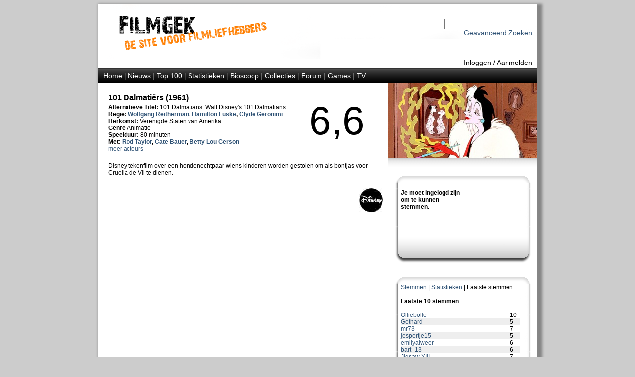

--- FILE ---
content_type: text/html; Charset=UTF-8
request_url: http://www.filmgek.nl/default.asp?section=movie&r=movie&id=8203&t=last
body_size: 11367
content:
<!DOCTYPE html PUBLIC "-//W3C//DTD XHTML 1.0 Strict//EN" "http://www.w3.org/TR/xhtml1/DTD/xhtml1-strict.dtd" encoding="UTF-8">
<html xmlns="http://www.w3.org/1999/xhtml" xml:lang="en" lang="en">


<head>

<meta name="robots" content="index, follow" />
<meta name="copyright" content="Copyright 2012 Filmgek.nl" />

<link rel="stylesheet" href="/layout/layout.css" type="text/css" media="screen" />
<link rel="stylesheet" href="/layout/layout.css" type="text/css" media="print" />

<link rel="apple-touch-icon" href="/layout/fglg16.jpg"/>
<link rel="alternate" type="application/rss+xml" href="/rss/rss.asp" title="RSS Filmgek.nl">


    <meta name="description" content="Film - 101 Dalmatiërs" />
    <meta name="keywords" content="film, film informatie, trailer, trailer 101 Dalmatiërs acteur, actrice, regisseur, 101 Dalmatiërs, acteur 101 Dalmatiërs, actrice 101 Dalmatiërs, regisseur 101 Dalmatiërs, hollywoodwijzer" />
    <title>Filmgek.nl Film - 101 Dalmatiërs</title>
    <title>Filmgek.nl - 101 Dalmatiërs</title>
<meta http-equiv="Content-Type" content="text/html; charset=UTF-8" />

</head>

<body>


<div id="container">

<div id="header">


<div id="head"><br /><br />
 	<div>

<!-- Zoeken oude stijl

		<form action="default.asp?section=zoeken" method="get" name="zoekform">    	 
			<select name="Onderwerp" id="Select1">
				<option selected>Film</option>
				<option>Regisseur</option>
				<option>Acteur</option>  
			</select>
                      
			<input name="titel" type="text">
            <input name="jaar" type="hidden" value="(Selecteer jaartal)">
			<input name="genre" type="hidden" value="(Selecteer genre)">
			<input name="section" type="hidden" value="zoeken">
			<input name="zoek" type="hidden" value="Zoeken">
			<input name="zoek1" type="submit" value="Zoeken">
                
		</form>

--> 

<!-- Zoeken nieuwe stijl -->
        <form action="default.asp?section=zoek&r=cloud" method="post" name="zoekform">    	 
            <input name="zoek_tekst" type="text">
            <input name="zoek_button" type="hidden" value="Zoek">
        </form>

        <!-- Link naar 'Geavanceerd Zoeken' -->
        <a href="default.asp?section=zoekadvanced&r=cloud">Geavanceerd Zoeken</a>
     
		<script type="text/javascript">
			document.zoekform.titel.focus();
		</script>
	</div>
</div>      
 
 
 
     
<div id="inlogmenu">
    
    <a href="default.asp?section=inlog&r=aanmeld">Inloggen</a> /
    <a href="default.asp?section=aanmeld&r=inlog">Aanmelden</a> 
    
</div>

<div id="menu">
    <a href="default.asp?section=home&r=home">Home</a> | 
        
    <a href="default.asp?section=news&r=news&nid=menu">Nieuws</a> | 
    <!--<a href="default.asp?section=twitter&r=twitter">Twitter</a> | -->
    <a href="default.asp?section=top100&r=top100&select=top100">Top 100</a> | 
    <a href="default.asp?section=statistieken&r=statistieken">Statistieken</a> | 
    <a href="default.asp?section=bioscoop&r=bioscoop">Bioscoop</a> | 
    <a href="default.asp?section=specials&r=specials&specid=menu">Collecties</a> | 
    <a href="default.asp?section=forum&type=user&r=forum">Forum</a> | 
    <a href="default.asp?section=games&r=games">Games</a> | 
    <a href="default.asp?section=tv&show=1&ref=menu&r=tv">TV</a>

    
</div>


</div>
<div id="mid">
     
    <div id="right">

<head>
    <link rel="stylesheet" href="layout/layoutright.css" type="text/css" media="screen" />    
</head>    


    <div id="picture"><img src="images/movies/8203/8203.jpg" width=300px /></div>
    <div class="picunder"></div> 
    


<!-- Begin opmaak -->
<div id="shade">



<div id="tab">
    <div class="top"></div>
    <div class="center">
      <div class="r">
      </div>
      <div class="l">
        <br />

            <b>Je moet ingelogd zijn om te kunnen stemmen.</b><br><BR>
            <BR><BR>
          </div>  
          
        <div class="clear"></div>
        
    </div>
    <div class="bottom"></div>
</div>



<div>
    <div class="top"></div>
    <div class="center">
            <a href="default.asp?section=movie&r=movie&id=8203">Stemmen</a> | 
            <a href="default.asp?section=movie&r=movie&id=8203&t=stat">Statistieken</a> | 
            Laatste stemmen<br /><br />
                <b>Laatste 10 stemmen</b><br /><br />
                            
                <table class="standaard" cellspacing="0" cellpadding="0" width=100%>
                <TR><TD bgcolor="#ffffff"><a href="default.asp?section=profile&r=profile&uid=3278">Olliebolle</a></TD><TD width=20px bgcolor="#ffffff">10</TD</Tr> <TR><TD bgcolor="#EEEEEE"><a href="default.asp?section=profile&r=profile&uid=3144">Gethard</a></TD><TD width=20px bgcolor="#EEEEEE">5</TD</Tr> <TR><TD bgcolor="#ffffff"><a href="default.asp?section=profile&r=profile&uid=2195">mr73</a></TD><TD width=20px bgcolor="#ffffff">7</TD</Tr> <TR><TD bgcolor="#EEEEEE"><a href="default.asp?section=profile&r=profile&uid=1863">jespertje15</a></TD><TD width=20px bgcolor="#EEEEEE">5</TD</Tr> <TR><TD bgcolor="#ffffff"><a href="default.asp?section=profile&r=profile&uid=1965">emilyalweer</a></TD><TD width=20px bgcolor="#ffffff">6</TD</Tr> <TR><TD bgcolor="#EEEEEE"><a href="default.asp?section=profile&r=profile&uid=1668">bart_13</a></TD><TD width=20px bgcolor="#EEEEEE">6</TD</Tr> <TR><TD bgcolor="#ffffff"><a href="default.asp?section=profile&r=profile&uid=1528">Jigsaw XIII</a></TD><TD width=20px bgcolor="#ffffff">7</TD</Tr> <TR><TD bgcolor="#EEEEEE"><a href="default.asp?section=profile&r=profile&uid=1495">Helga </a></TD><TD width=20px bgcolor="#EEEEEE">7</TD</Tr> <TR><TD bgcolor="#ffffff"><a href="default.asp?section=profile&r=profile&uid=1422">girlwizard</a></TD><TD width=20px bgcolor="#ffffff">6</TD</Tr> <TR><TD bgcolor="#EEEEEE"><a href="default.asp?section=profile&r=profile&uid=1116">hugobraun</a></TD><TD width=20px bgcolor="#EEEEEE">6</TD</Tr> 
                </TABLE>
             
    </div>
    <div class="bottom"></div>
</div>


        <iframe id="ytplayer" type="text/html” width="300" height="240" src="https://www.youtube.com/embed/lpW8wqE_Rac?&hl=nl-nl&fs=1&autoplay=0&rel=0&loop=0" frameborder=0 allowfullscreen> 
    </iframe>


<!--
    <div id="Div3">
        <div class="top"></div>
        <div class="center">
-->
<!-- Oude embedded Flash API is depreciated
        <div class="ytup"><div class="admin">Trailer</div></div>   
        <div>
            <object width= "300" height="240">
            <param name="movie" value="https://www.youtube.com/embed/lpW8wqE_Rac?&hl=nl-nl&fs=1&autoplay=0&rel=0&loop=0&ap=%2526fmt%3D18&autoplay=0&rel=0&fs=1&color1=0x3a3a3a&color2=0x999999&border=0&loop=0"></param>
            <param name="allowFullScreen" value="true"></param>
            <embed src="https://www.youtube.com/embed/lpW8wqE_Rac?&hl=nl-nl&fs=1&autoplay=0&rel=0&loop=0&ap=%2526fmt%3D18&rel=0&fs=1&color1=0x3a3a3a&color2=0x999999&border=0&loop=0" type="application/x-shockwave-flash" allowfullscreen="true" width="300" height="240"></embed></object>
        </div>         
-->
<!--
         </div>
        <div class="bottom"></div>
    </div>
-->
    

    
 
<div class="ytunder">



<!-- Beheerder kan youtube filmpjes toevoegen -->


<div class="rechts">
    <br />
    
        <a href="http://www.imdb.com/find?q=101+Dalmatiërs&s=tt" target=_blank >IMDB</a><br />
    
    <div class="admin">Toegevoegd door: <a href="default.asp?section=profile&r=profile&uid=143">sindala</a><br /></div>

</div>

</div>
</div>
    </div> 
 
    <div id="main">
<head>
    <link rel="stylesheet" href="layout/layout.css" type="text/css" media="screen" />  

    <script language="Javascript"><!--
        function latenzien(id) 
        { document.getElementById(id).style.visibility = 'visible'; }
        function verstoppen(id)
        { document.getElementById(id).style.visibility = 'hidden'; }
        -->
    </script>
</head>



<div id="filmtop">


<!-- Start opmaak filmpagina -->

   <h1>101 Dalmatiërs (1961)</h1>
            
   <b>Alternatieve Titel:</b> 101 Dalmatians. Walt Disney's 101 Dalmatians.<br />
   <b>Regie:</b> <b><a href="default.asp?section=regisseur&r=regisseur&id=528">Wolfgang Reitherman</a>, <a href="default.asp?section=regisseur&r=regisseur&id=3567">Hamilton Luske</a>, <a href="default.asp?section=regisseur&r=regisseur&id=3566">Clyde Geronimi</a>  </b><br />
            
            <b>Herkomst: </b>Verenigde Staten van Amerika<br />
    
  <b>Genre </b> Animatie<br />
            
            <b>Speelduur: </b>80 minuten <br /><b>Met: <a href="default.asp?section=acteur&r=acteur&fid=3129">Rod Taylor</a>, <a href="default.asp?section=acteur&r=acteur&fid=10830">Cate Bauer</a>, <a href="default.asp?section=acteur&r=acteur&fid=10831">Betty Lou Gerson</a> </b>
            <br><a href="default.asp?section=movie&r=movie&id=8203&ma=show">meer acteurs</a>
            
</div>            
<div id="filmcijfer">6,6</div>
<div class="clear"></div>



<div id="omschrijving">
                           
            Disney tekenfilm over een hondenechtpaar wiens kinderen worden gestolen om als bontjas voor Cruella de Vil te dienen.<br /><br />
</div>
<!-- COLLECTIE-->
    <div class="right"><div class="righttext"><a href="default.asp?section=specials&r=specials&specid=15"><img src="/images/specials/15.jpg" border=0 /></a>
    </div></div>
 
<!-- HW WIJZER-->
    <div class="left">
                 </a>
    </div>                   
    <div class="clear"></div>

<br />

<!-- VIDEO -->






<div class="marginmain">


</div>

    </div>
    <div class="clear"></div>


<div id="bottom">
    

<head>
<link rel="stylesheet" href="layout/layout.css" type="text/css" media="screen" />    
</head>

<div id="bottom">
    <div class="right">
            
            <a href="/rss/rss.asp">RSS (Nieuws)</a><br />

            <a href="https://twitter.com/filmgek" class="twitter-follow-button" data-show-count="false" data-show-screen-name="false">Follow @filmgek</a>
            <script>
                !function (d, s, id) {
                    var js, fjs = d.getElementsByTagName(s)[0];
                    if (!d.getElementById(id)) {
                            js = d.createElement(s);
                            js.id = id;
                            js.src = "//platform.twitter.com/widgets.js";
                            fjs.parentNode.insertBefore(js, fjs);
                        } 
                    }
                (document, "script", "twitter-wjs");
            </script>

            
            <br />
            <a href="#bottom" onClick='window.external.AddSearchProvider("http://www.filmgek.nl/opensearch.xml");'>Filmgek Search Engine</a>
            <span id="bottom"></span>
    </div>
    <div class="left">
            <a href="default.asp?section=redactie">Filmgek</a><br />
            <a href="default.asp?section=redactie">Redactie</a><br />
            <a href="default.asp?section=hwwijzer">Hollywoodwijzer</a><br />
        
    </div><div class="clear"></div>
    
</div>

</div>

</div>    

</body>
</html>
